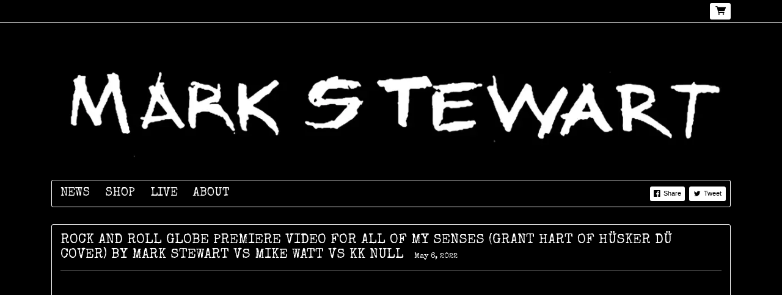

--- FILE ---
content_type: text/html;charset=utf-8
request_url: https://www.markstewartmusic.com/posts/rock-and-roll-globe-premiere-video-for-all-of-my-senses-grant-hart-of-husker-du-cover-by-mark-stewart-vs-mike-watt-vs-kk-null
body_size: 20551
content:
<!doctype html>
<html prefix="og: http://ogp.me/ns#">
  <head>
    <link rel="preconnect" href="https://musicglue-images-prod.global.ssl.fastly.net" />
    <link rel="preconnect" href="https://musicglue-wwwassets.global.ssl.fastly.net" />
    <link rel="dns-prefetch" href="https://musicglue-images-prod.global.ssl.fastly.net" />
    <link rel="dns-prefetch" href="https://musicglue-wwwassets.global.ssl.fastly.net" />
    <link rel="preload" href="https://musicglue-themes.global.ssl.fastly.net/stylesheets/9e5deeb2-458e-4e71-a018-524d74069021/137/2c6bfb4b-1890-40ff-95ca-7664dd1438b8/torrent.css?v=1" as="style" />
    
    <link rel="preload" href="https://musicglue-production-profile-components.global.ssl.fastly.net/brkwtr/vendor/e7/d1/f9/a1/ed/1a/d7/fb/f0/77.js?v=1" as="script" crossorigin="anonymous" />
    <link rel="preload" href="https://musicglue-production-profile-components.global.ssl.fastly.net/brkwtr/locale.en/9c/20/c4/f4/b5/41/f8/28/f3/ca.js?v=1" as="script" crossorigin="anonymous" />
    <link rel="preload" href="https://musicglue-production-profile-components.global.ssl.fastly.net/brkwtr/app/02/25/b3/82/76/82/f4/b3/da/9e.js?v=1" as="script" crossorigin="anonymous" />
    


    <meta charset="utf-8" />
    <meta http-equiv="x-ua-compatible" content="ie=edge">
    <meta name="viewport" content="width=device-width, initial-scale=1" />

    <title>ROCK AND ROLL GLOBE PREMIERE VIDEO FOR ALL OF MY SENSES (GRANT HART OF HÜSKER DÜ COVER) BY MARK STEWART VS MIKE WATT VS KK NULL - Mark Stewart</title>

    

    
    

    <link rel="icon" type="image/png" href="https://musicglue-images-prod.global.ssl.fastly.net/markstewartmusic/profile/images/g.png?u=aHR0cHM6Ly9tdXNpY2dsdWV3d3dhc3NldHMuczMuYW1hem9uYXdzLmNvbS9nLnBuZw%3D%3D&amp;height=16&amp;width=16&amp;v=2" sizes="16x16">
    <link rel="icon" type="image/png" href="https://musicglue-images-prod.global.ssl.fastly.net/markstewartmusic/profile/images/g.png?u=aHR0cHM6Ly9tdXNpY2dsdWV3d3dhc3NldHMuczMuYW1hem9uYXdzLmNvbS9nLnBuZw%3D%3D&amp;height=32&amp;width=32&amp;v=2" sizes="32x32">
    <link rel="apple-touch-icon" sizes="180x180" href="https://musicglue-images-prod.global.ssl.fastly.net/markstewartmusic/profile/images/g.png?u=aHR0cHM6Ly9tdXNpY2dsdWV3d3dhc3NldHMuczMuYW1hem9uYXdzLmNvbS9nLnBuZw%3D%3D&amp;height=180&amp;width=180&amp;bg=%23ffffff&amp;v=2">

    <link rel="stylesheet" type="text/css" href="https://musicglue-themes.global.ssl.fastly.net/stylesheets/9e5deeb2-458e-4e71-a018-524d74069021/137/2c6bfb4b-1890-40ff-95ca-7664dd1438b8/torrent.css?v=1" id="themeStyleSheet">

    <script>
      window.BASE_URL = 'https://www.markstewartmusic.com';
      window.GRAPH_URL = '/__graph';
      window.PREVIEW_ORIGIN = '';
      window.PROFILE_ID = '1d0fa9d0-9ed6-0134-faa4-66f973812ab9';
      
      window.PROFILE_PATH = '';
      window.PROFILE_URL = 'https://www.markstewartmusic.com';
      window.SHRINKRAY_URL = 'https://musicglue-images-prod.global.ssl.fastly.net/resize';
      window.COUNTRY = 'us';
    </script>

    

    

    
      
      
        <meta property="og:description" content="ROCK AND ROLL GLOBE PREMIERE VIDEO FOR ALL OF MY SENSES (GRANT HART OF HÜSKER DÜ COVER) BY MARK STEWART VS MIKE WATT VS KK NULL" />
      
    
      
      
        <meta name="description" content="ROCK AND ROLL GLOBE PREMIERE VIDEO FOR ALL OF MY SENSES (GRANT HART OF HÜSKER DÜ COVER) BY MARK STEWART VS MIKE WATT VS KK NULL" />
      
    
      
      
        <meta property="og:title" content="Mark Stewart - ROCK AND ROLL GLOBE PREMIERE VIDEO FOR ALL OF MY SENSES (GRANT HART OF HÜSKER DÜ COVER) BY MARK STEWART VS MIKE WATT VS KK NULL" />
      
    
      
      
        <meta property="og:url" content="https://www.markstewartmusic.com/posts/rock-and-roll-globe-premiere-video-for-all-of-my-senses-grant-hart-of-husker-du-cover-by-mark-stewart-vs-mike-watt-vs-kk-null" />
      
    
      
      
        
        <script type="application/ld+json">
          {"@context":"http://schema.org","@type":"NewsArticle","mainEntityOfPage":{"@type":"WebPage","@id":"https://www.markstewartmusic.com/posts/rock-and-roll-globe-premiere-video-for-all-of-my-senses-grant-hart-of-husker-du-cover-by-mark-stewart-vs-mike-watt-vs-kk-null"},"headline":"Mark Stewart - ROCK AND ROLL GLOBE PREMIERE VIDEO FOR ALL OF MY SENSES (GRANT HART OF HÜSKER DÜ COVER) BY MARK STEWART VS MIKE WATT VS KK NULL","datePublished":"2022-05-06T14:20:05.000Z","dateModified":"2022-05-06T14:20:05.000Z","author":{"@type":"Organization","name":"Mark Stewart"},"publisher":{"@type":"Organization","name":"Mark Stewart","logo":{"@type":"ImageObject","url":"https://musicglue-images-prod.global.ssl.fastly.net/markstewartmusic/profile/images?u=aHR0cHM6Ly9tdXNpY2dsdWUtdXNlci1hcHAtcC0xLXAuczMuYW1hem9uYXdzLmNvbS9vcmlnaW5hbHMvNDUzZTJmNzUtZDc5NC00ZDAwLTg3OWYtMWQ3MTVkODZjMmIy&height=1200&mode=fit&width=1200&v=2"}},"image":{"@type":"ImageObject","url":"https://musicglue-images-prod.global.ssl.fastly.net/markstewartmusic/profile/images?u=aHR0cHM6Ly9tdXNpY2dsdWUtdXNlci1hcHAtcC0xLXAuczMuYW1hem9uYXdzLmNvbS9vcmlnaW5hbHMvNDUzZTJmNzUtZDc5NC00ZDAwLTg3OWYtMWQ3MTVkODZjMmIy&height=1200&mode=fit&width=1200&v=2","height":1200,"width":1200}}
        </script>
        
      
    
      
      
        <meta property="og:image" content="https://musicglue-images-prod.global.ssl.fastly.net/markstewartmusic/profile/images?u=aHR0cHM6Ly9tdXNpY2dsdWUtdXNlci1hcHAtcC0xLXAuczMuYW1hem9uYXdzLmNvbS9vcmlnaW5hbHMvNDUzZTJmNzUtZDc5NC00ZDAwLTg3OWYtMWQ3MTVkODZjMmIy&amp;height=1200&amp;mode=fit&amp;width=1200&amp;v=2" />
      
    
      
      
        <meta property="og:site_name" content="Mark Stewart" />
      
    
      
      
        <meta property="og:type" content="website" />
      
    
  </head>

  <body
      data-page-categories=""
      data-page-layout="single-column"
      data-page-path="/posts/:identifier"
      data-page-tags="2022 album art bristol emergencyhearts experimental grant hart hardcore husker du japanoise kk null mark stewart mike watt minutemen noise patrick luke picture disc post-punk punk sonskrif video videoart vinyl vs"
      data-page-type="post"
  >
    <div id="root">
      <div class="mg-layout">
        <div class="wrapper">
          
            <header>
  <section class="container">
    <div class="Banner">
      
      
        <a href="/" title="Mark Stewart" >
          <img
            sizes="(max-width: 1200px) 100vw, 1200px"
            srcset="https://musicglue-images-prod.global.ssl.fastly.net/markstewartmusic/profile/images/All_products_signature.jpg?u=aHR0cHM6Ly9kMTgwcWJkYTZvN2U0ay5jbG91ZGZyb250Lm5ldC9iOS81ZS82MS82YS9jNi81OS80MS80YS9iMy83Mi9lMy81Yy9jNi9kYS9jMy82MC9BbGxfcHJvZHVjdHNfc2lnbmF0dXJlLmpwZw%3D%3D&amp;mode=contain&amp;width=650&amp;v=2 550w,
              https://musicglue-images-prod.global.ssl.fastly.net/markstewartmusic/profile/images/All_products_signature.jpg?u=aHR0cHM6Ly9kMTgwcWJkYTZvN2U0ay5jbG91ZGZyb250Lm5ldC9iOS81ZS82MS82YS9jNi81OS80MS80YS9iMy83Mi9lMy81Yy9jNi9kYS9jMy82MC9BbGxfcHJvZHVjdHNfc2lnbmF0dXJlLmpwZw%3D%3D&amp;mode=contain&amp;width=900&amp;v=2 800w,
              https://musicglue-images-prod.global.ssl.fastly.net/markstewartmusic/profile/images/All_products_signature.jpg?u=aHR0cHM6Ly9kMTgwcWJkYTZvN2U0ay5jbG91ZGZyb250Lm5ldC9iOS81ZS82MS82YS9jNi81OS80MS80YS9iMy83Mi9lMy81Yy9jNi9kYS9jMy82MC9BbGxfcHJvZHVjdHNfc2lnbmF0dXJlLmpwZw%3D%3D&amp;mode=contain&amp;width=1000&amp;v=2 1000w,
              https://musicglue-images-prod.global.ssl.fastly.net/markstewartmusic/profile/images/All_products_signature.jpg?u=aHR0cHM6Ly9kMTgwcWJkYTZvN2U0ay5jbG91ZGZyb250Lm5ldC9iOS81ZS82MS82YS9jNi81OS80MS80YS9iMy83Mi9lMy81Yy9jNi9kYS9jMy82MC9BbGxfcHJvZHVjdHNfc2lnbmF0dXJlLmpwZw%3D%3D&amp;mode=contain&amp;width=1200&amp;v=2 1200w"
            src="https://musicglue-images-prod.global.ssl.fastly.net/markstewartmusic/profile/images/All_products_signature.jpg?u=aHR0cHM6Ly9kMTgwcWJkYTZvN2U0ay5jbG91ZGZyb250Lm5ldC9iOS81ZS82MS82YS9jNi81OS80MS80YS9iMy83Mi9lMy81Yy9jNi9kYS9jMy82MC9BbGxfcHJvZHVjdHNfc2lnbmF0dXJlLmpwZw%3D%3D&amp;mode=contain&amp;width=1200&amp;v=2"
          />
        </a>
      

      <h1 class="Banner-title">
        <a href="/">
          Mark Stewart
        </a>
      </h1>
    </div>

    
    <div role="main" class="TopMenuMobile">
      <nav class="TopMenuMobile-nav">
        
          <button class="TopMenuMobile-toggle" data-toggle-class-event="click" data-action="toggleClass" data-toggle-class-value="TopMenuMobile_expanded" data-toggle-class-target=".TopMenuMobile">Menu</button>
        
        <div class="TopMenu-share TopMenuMobile-share">
          
<a
  href="https://www.facebook.com/sharer/sharer.php?u=https://www.markstewartmusic.com" class="ShareFacebook TopMenu-share" target="_blank" rel="noopener noreferrer"
  data-action="track"
  data-track-name="SOCIAL_SHARE"
  data-track-network="Facebook"
  data-track-url="https://www.markstewartmusic.com"
  rel="nofollow"
>
  <span>Share</span>
</a>

          
<a
  href="https://twitter.com/intent/tweet?url=https://www.markstewartmusic.com" class="ShareTwitter TopMenu-share" target="_blank" rel="noopener noreferrer"
  data-action="track"
  data-track-name="SOCIAL_SHARE"
  data-track-network="Twitter"
  data-track-url="https://www.markstewartmusic.com"
  rel="nofollow"
>
  <span>Tweet</span>
</a>

        </div>

        
          <ul class="TopMenuMobile-drawer">
            
              <a
                href="/"
                target="_self"
                title="News"
                class="Link MenuLink TopMenuMobile-link MenuLink_inactive InternalLink"
                
              >
                News
              </a>
            
              <a
                href="/shop"
                target="_self"
                title="Shop"
                class="Link MenuLink TopMenuMobile-link MenuLink_inactive InternalLink"
                
              >
                Shop
              </a>
            
              <a
                href="/live"
                target="_self"
                title="Live"
                class="Link MenuLink TopMenuMobile-link MenuLink_inactive InternalLink"
                
              >
                Live
              </a>
            
              <a
                href="/about"
                target="_self"
                title="About"
                class="Link MenuLink TopMenuMobile-link MenuLink_inactive InternalLink"
                
              >
                About
              </a>
            
          </ul>
        
      </nav>
    </div>

    <div role="main" class="TopMenu">
      <nav class="Menu">
        <div>
          
            <a
              href="/"
              target="_self"
              title="News"
              class="Link MenuLink MenuLink_inactive InternalLink"
              
            >
              News
            </a>
          
            <a
              href="/shop"
              target="_self"
              title="Shop"
              class="Link MenuLink MenuLink_inactive InternalLink"
              
            >
              Shop
            </a>
          
            <a
              href="/live"
              target="_self"
              title="Live"
              class="Link MenuLink MenuLink_inactive InternalLink"
              
            >
              Live
            </a>
          
            <a
              href="/about"
              target="_self"
              title="About"
              class="Link MenuLink MenuLink_inactive InternalLink"
              
            >
              About
            </a>
          

        </div>
        <div class="TopMenu-share">
          
<a
  href="https://www.facebook.com/sharer/sharer.php?u=https://www.markstewartmusic.com" class="ShareFacebook TopMenu-share" target="_blank" rel="noopener noreferrer"
  data-action="track"
  data-track-name="SOCIAL_SHARE"
  data-track-network="Facebook"
  data-track-url="https://www.markstewartmusic.com"
  rel="nofollow"
>
  <span>Share</span>
</a>

          
<a
  href="https://twitter.com/intent/tweet?url=https://www.markstewartmusic.com" class="ShareTwitter TopMenu-share" target="_blank" rel="noopener noreferrer"
  data-action="track"
  data-track-name="SOCIAL_SHARE"
  data-track-network="Twitter"
  data-track-url="https://www.markstewartmusic.com"
  rel="nofollow"
>
  <span>Tweet</span>
</a>

        </div>
      </nav>
    </div>
  </section>

  <div class="HeaderBar">
    <div class="container">
      <div class="HeaderBar-content">
        <div class="HeaderBarStreamPlayer">
          <div class="StreamPlayer">
            <div class="StreamPlayer-controls">
              <span data-component="PrevTrack" class="Component " data-props="e30="></span>
              <span data-component="TogglePlayback" class="Component " data-props="e30="></span>
              <span data-component="NextTrack" class="Component " data-props="e30="></span>
              <div class="StreamPlayer-track">
                <span class="StreamPlayer-track-title">
                  <span data-component="NowPlayingTitle" class="Component " data-props="e30="></span>
                </span>
              </div>
            </div>
          </div>
        </div>
        <div class="HeaderBarBasket">
          

          

          <a
            href="/basket"
            rel="nofollow"
            class="Link InternalLink HeaderBarBasket-link"
          >
            <span data-component="BasketCount" class="Component HeaderBarBasket-count" data-props="e30="></span>
          </a>
        </div>
      </div>
    </div>
    
    <span data-component="LoadingBar" class="Component " data-props="e30="></span>
  </div>
</header>

          

          <main class="Main content container">
  
    

  <div class="Card BlogDetail-wrapper">
  
  <div class="Card-content">
    
    <article class="BlogPost">
      <h2 class="BlogPost-title-text">
        ROCK AND ROLL GLOBE PREMIERE VIDEO FOR ALL OF MY SENSES (GRANT HART OF HÜSKER DÜ COVER) BY MARK STEWART VS MIKE WATT VS KK NULL
        <time datetime="2022-05-06T14:20:05.000Z" class="BlogPost-title-date">
          May 6, 2022
        </time>
      </h2>
      <div class="BlogPost-content">
        <iframe width="760" height="515" src="https://www.youtube.com/embed/7ra1J093uNA" title="YouTube video player" frameborder="0" allow="accelerometer; autoplay; clipboard-write; encrypted-media; gyroscope; picture-in-picture" allowfullscreen></iframe>

<p><br>The &#39;All of My Senses&#39; video featuring Mike Watt + KK NULL + Sonskrif, a cover of the Grant Hart (Hüsker Dü) classic, <a rel="nofollow" href="https://rockandrollglobe.com/post-punk/watch-mark-stewart-bottles-bohemia-with-mike-watt-and-kk-null/" title="">premiered via Rock and Roll Globe</a></p>

<p>Video by Patrick Luke (Sonskrif)</p>

<p>Taken from Mark Stewart&#39;s new album of collaborations &#39;VS&#39;
<br><a rel="nofollow" href="https://www.emergencyhearts.com/catalog/eh164" title="">Listen / Order</a></p>

<p>Limited white vinyl picture disc edition of &#39;All of My Senses&#39; also available
<br><a rel="nofollow" href="https://www.emergencyhearts.com/catalog/eh171" title="">Order via Emergency Hearts</a></p>

      </div>
    </article>
  
  </div>
</div>



  
</main>



          
            <footer class="container">
  <div class="footer-bar">
    <div class="Footer">
      <div class="Footer-settings">
        <span data-component="ViewerCountrySelect" class="Component " data-props="e30="></span>
        <span data-component="ViewerLanguageSelect" class="Component " data-props="e30="></span>
        <span data-component="ViewerCurrencySelect" class="Component " data-props="e30="></span>
      </div>
      <div class="Footer-logos">
        
        <a href="https://www.musicglue.com/" target="_blank" rel="noopener" class="Footer-logo Footer-logos-mg">
          <span class="musicglue-logo"></span>
        </a>
      </div>

      <span data-component="ChangeCookieSettings" class="Component " data-props="eyJtYW5hZ2VkQnkiOiJNYXJrIFN0ZXdhcnQifQ=="></span>
    </div>
  </div>
</footer>



          
        </div>
      </div>
    </div>
    <script>
      window.initialStore = {"platform":{"homeUrl":"https://www.musicglue.com","name":"Music Glue","policyOwner":"Music Glue","policyUrl":"https://www.musicglue.com/policies","termsUrl":"https://www.musicglue.com/terms-and-conditions"},"profile":{"uuid":"1d0fa9d0-9ed6-0134-faa4-66f973812ab9","websiteMode":true,"name":"Mark Stewart","slug":"markstewartmusic","supportedCurrencies":["USD"]},"viewer":{"id":"13ad43ba-21a6-457b-8c4c-a43aea277212","currency":"usd","country":{"code":"us","name":"United States","region":"Americas"},"eu":false,"language":"en","marketingCookies":true,"analyticsCookies":true},"pixelTrackingConfig":{"__typename":"PixelTrackingConfig","googleAnalytics":["UA-109072575-1"],"googleTagManager":[],"facebookPixel":"295005317666251","twitterTag":null,"mgGoogleAnalyticsKey":"UA-1946445-18"},"streams":{"tracks":[],"playback":{"pending":false,"hasNext":false,"streamId":null,"playlistId":"page"}},"page":{"themePreview":null,"secret":null,"eventsQueue":[]}};
      if (window.hydrateStore) window.hydrateStore();
    </script>
    <script>
      var performance = window.performance;
      var hasPerf = performance && typeof performance.now === "function";
      var loadedStates = {
        UNREPORTED: "unreported",
        FAILED: "failed to load",
        LOADED: "loaded"
      };

      window.__resourcesLoadedState = {
        app: { state: loadedStates.UNREPORTED, timing: undefined },
        language: { state: loadedStates.UNREPORTED, timing: undefined },
        polyfill: { state: loadedStates.UNREPORTED, timing: undefined },
        preview: { state: loadedStates.UNREPORTED, timing: undefined },
        vendor: { state: loadedStates.UNREPORTED, timing: undefined },
      };

      function reportResourceFailure(resource) {
        window.__resourcesLoadedState[resource].state = loadedStates.FAILED;

        if (hasPerf) {
          window.__resourcesLoadedState[resource].timing = performance.now();
        }
      }

      function reportResourceSuccess(resource) {
        window.__resourcesLoadedState[resource].state = loadedStates.LOADED;

        if (hasPerf) {
          window.__resourcesLoadedState[resource].timing = performance.now();
        }
      }
    </script>

    
    <script
      crossorigin="anonymous"
      src="https://musicglue-production-profile-components.global.ssl.fastly.net/brkwtr/vendor/e7/d1/f9/a1/ed/1a/d7/fb/f0/77.js?v=1"
      onload="reportResourceSuccess('vendor')"
      onerror="reportResourceFailure('vendor')"
    ></script>
    <script
      crossorigin="anonymous"
      src="https://musicglue-production-profile-components.global.ssl.fastly.net/brkwtr/locale.en/9c/20/c4/f4/b5/41/f8/28/f3/ca.js?v=1"
      onload="reportResourceSuccess('language')"
      onerror="reportResourceFailure('language')"
    ></script>
    <script
      crossorigin="anonymous"
      src="https://musicglue-production-profile-components.global.ssl.fastly.net/brkwtr/app/02/25/b3/82/76/82/f4/b3/da/9e.js?v=1"
      onload="reportResourceSuccess('app')"
      onerror="reportResourceFailure('app')"
    ></script>
    
    

  <!-- Google Analytics -->
  <script>
    window.ga=window.ga||function(){(ga.q=ga.q||[]).push(arguments)};ga.l=+new Date;

    
      ga('create', 'UA-1946445-18', 'auto', 'mgTracker');
      
      ga('mgTracker.send', 'pageview');
      ga('mgTracker.require', 'ecommerce');
    

    
      
        

        ga('create', 'UA-109072575-1', 'auto', 'profileTracker1');
        
        ga('profileTracker1.send', 'pageview');
        ga('profileTracker1.require', 'ecommerce');
      
    
  </script>
  <script async src='https://www.google-analytics.com/analytics.js'></script>
  <!-- End of Google Analytics -->



  <!-- Google Tag Manager -->
  
    <script>
      var gtmDataLayer = [];
    </script>
    
  

  
    <!-- Facebook Pixel -->
    <script>
      !function(f,b,e,v,n,t,s){if(f.fbq)return;n=f.fbq=function(){n.callMethod?
      n.callMethod.apply(n,arguments):n.queue.push(arguments)};if(!f._fbq)f._fbq=n;
      n.push=n;n.loaded=!0;n.version='2.0';n.queue=[];t=b.createElement(e);t.async=!0;
      t.src=v;s=b.getElementsByTagName(e)[0];s.parentNode.insertBefore(t,s)}(window,
      document,'script','https://connect.facebook.net/en_US/fbevents.js');

      fbq('init', '295005317666251');
      fbq('track', 'PageView');
    </script>

    <noscript>
      <img
        height="1"
        width="1"
        style="display:none"
        src="https://www.facebook.com/tr?id=295005317666251&ev=PageView&noscript=1"
      />
    </noscript>
    <!-- End of Facebook Pixel -->
  


  



    <!-- Fathom - beautiful, simple website analytics -->
    <script src="https://cdn.usefathom.com/script.js" data-site="DLSPGGXO" defer></script>
    <!-- / Fathom -->
  </body>
</html>


--- FILE ---
content_type: text/plain
request_url: https://www.google-analytics.com/j/collect?v=1&_v=j102&a=1857755673&t=pageview&_s=1&dl=https%3A%2F%2Fwww.markstewartmusic.com%2Fposts%2Frock-and-roll-globe-premiere-video-for-all-of-my-senses-grant-hart-of-husker-du-cover-by-mark-stewart-vs-mike-watt-vs-kk-null&ul=en-us%40posix&dt=ROCK%20AND%20ROLL%20GLOBE%20PREMIERE%20VIDEO%20FOR%20ALL%20OF%20MY%20SENSES%20(GRANT%20HART%20OF%20H%C3%9CSKER%20D%C3%9C%20COVER)%20BY%20MARK%20STEWART%20VS%20MIKE%20WATT%20VS%20KK%20NULL%20-%20Mark%20Stewart&sr=1280x720&vp=1280x720&_u=KGDAAEIRAAAAACAAI~&jid=1920140267&gjid=1659053195&cid=2126526614.1768969680&tid=UA-109072575-1&_gid=480120756.1768969680&_r=1&_slc=1&z=373169470
body_size: -837
content:
2,cG-W02302XQ9R